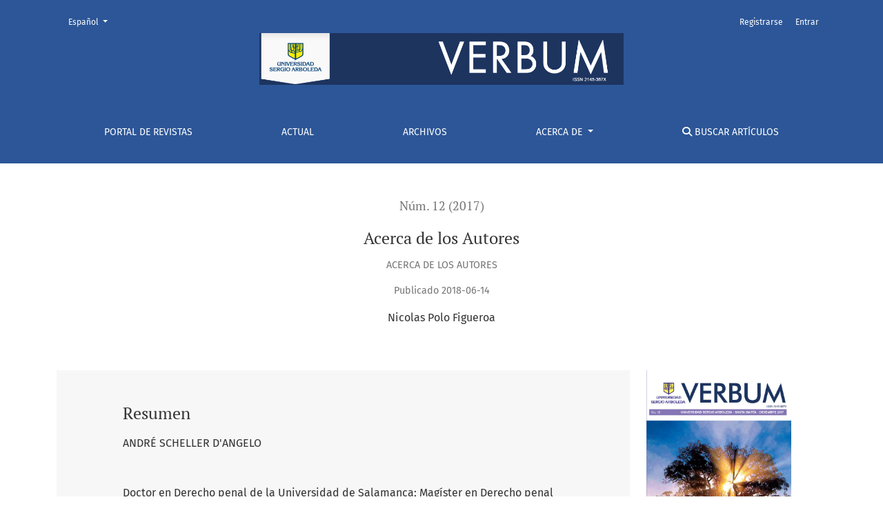

--- FILE ---
content_type: text/html; charset=utf-8
request_url: https://revistas.usergioarboleda.edu.co/index.php/verbum/article/view/966
body_size: 4530
content:



	

<!DOCTYPE html>
<html lang="es" xml:lang="es">
<head>
	<meta charset="utf-8">
	<meta name="viewport" content="width=device-width, initial-scale=1.0">
	<title>
		Acerca de los Autores
							| Verbum
			</title>

	
<meta name="generator" content="Open Journal Systems 3.4.0.7">
<link rel="schema.DC" href="http://purl.org/dc/elements/1.1/" />
<meta name="DC.Creator.PersonalName" content="Nicolas Polo Figueroa"/>
<meta name="DC.Date.created" scheme="ISO8601" content="2018-06-14"/>
<meta name="DC.Date.dateSubmitted" scheme="ISO8601" content="2018-06-14"/>
<meta name="DC.Date.issued" scheme="ISO8601" content="2018-06-14"/>
<meta name="DC.Date.modified" scheme="ISO8601" content="2018-06-14"/>
<meta name="DC.Description" xml:lang="es" content="ANDRÉ SCHELLER D&#039;ANGELO
Doctor en Derecho penal de la Universidad de Salamanca; Magíster en Derecho penal de la UniversidadSanto Tomás; Especialista en Instituciones Jurídico-penales de la Universidad Nacional deColombia; Catedrático de Derecho penal de Maestría, Especialización y Pregrado. Director del Departamentode Derecho penal de la Universidad Sergio Arboleda (Sta. Marta)."/>
<meta name="DC.Format" scheme="IMT" content="application/pdf"/>
<meta name="DC.Identifier" content="966"/>
<meta name="DC.Identifier.pageNumber" content="125"/>
<meta name="DC.Identifier.URI" content="https://revistas.usergioarboleda.edu.co/index.php/verbum/article/view/966"/>
<meta name="DC.Language" scheme="ISO639-1" content="es"/>
<meta name="DC.Source" content="Verbum"/>
<meta name="DC.Source.ISSN" content="2145-387X"/>
<meta name="DC.Source.Issue" content="12"/>
<meta name="DC.Source.URI" content="https://revistas.usergioarboleda.edu.co/index.php/verbum"/>
<meta name="DC.Title" content="Acerca de los Autores"/>
<meta name="DC.Type" content="Text.Serial.Journal"/>
<meta name="DC.Type.articleType" content="Acerca de los Autores"/>
<meta name="gs_meta_revision" content="1.1"/>
<meta name="citation_journal_title" content="Verbum"/>
<meta name="citation_journal_abbrev" content="Verbum"/>
<meta name="citation_issn" content="2145-387X"/> 
<meta name="citation_author" content="Nicolas Polo Figueroa"/>
<meta name="citation_title" content="Acerca de los Autores"/>
<meta name="citation_language" content="es"/>
<meta name="citation_date" content="2017"/>
<meta name="citation_issue" content="12"/>
<meta name="citation_firstpage" content="125"/>
<meta name="citation_lastpage" content="125"/>
<meta name="citation_abstract_html_url" content="https://revistas.usergioarboleda.edu.co/index.php/verbum/article/view/966"/>
<meta name="citation_abstract" xml:lang="es" content="ANDRÉ SCHELLER D&#039;ANGELO
Doctor en Derecho penal de la Universidad de Salamanca; Magíster en Derecho penal de la UniversidadSanto Tomás; Especialista en Instituciones Jurídico-penales de la Universidad Nacional deColombia; Catedrático de Derecho penal de Maestría, Especialización y Pregrado. Director del Departamentode Derecho penal de la Universidad Sergio Arboleda (Sta. Marta)."/>
<meta name="citation_pdf_url" content="https://revistas.usergioarboleda.edu.co/index.php/verbum/article/download/966/812"/>
	<link rel="stylesheet" href="https://revistas.usergioarboleda.edu.co/plugins/themes/healthSciences/libs/app.min.css?v=3.4.0.7" type="text/css" /><link rel="stylesheet" href="https://revistas.usergioarboleda.edu.co/index.php/verbum/$$$call$$$/page/page/css?name=stylesheet" type="text/css" /><link rel="stylesheet" href="https://revistas.usergioarboleda.edu.co/public/journals/7/styleSheet.css?d=" type="text/css" /><link rel="stylesheet" href="https://revistas.usergioarboleda.edu.co/plugins/generic/citationStyleLanguage/css/citationStyleLanguagePlugin.css?v=3.4.0.7" type="text/css" />
</head>

<body dir="ltr">

<header class="main-header" style="background-color: #2C5697">
	<div class="container">

		<div class="visually-hidden">Acerca de los Autores</div>

	<div class="navbar-logo">
		<a href="	https://revistas.usergioarboleda.edu.co/index.php/verbum/index
"><img src="https://revistas.usergioarboleda.edu.co/public/journals/7/pageHeaderLogoImage_es_ES.png"alt="common.pageHeaderLogo.altText697138cbce0c7"class="img-fluid"></a>
	</div>

		<nav class="navbar navbar-expand-lg navbar-light">
		<a class="navbar-brand" href="	https://revistas.usergioarboleda.edu.co/index.php/verbum/index
"><img src="https://revistas.usergioarboleda.edu.co/public/journals/7/pageHeaderLogoImage_es_ES.png"alt="common.pageHeaderLogo.altText697138cbce0c7"class="img-fluid"></a>
		<button class="navbar-toggler" type="button" data-bs-toggle="collapse" data-bs-target="#main-navbar"
		        aria-controls="main-navbar" aria-expanded="false"
		        aria-label="Alternar navegación">
			<span class="navbar-toggler-icon"></span>
		</button>

		<div class="collapse navbar-collapse justify-content-md-center" id="main-navbar">
																		<ul id="primaryNav" class="navbar-nav">
														<li class="nav-item nmi_type_remote_url">
				<a href="http://revistas.usergioarboleda.edu.co/index.php"
					class="nav-link text-white"
									>
					Portal De Revistas
				</a>
							</li>
														<li class="nav-item nmi_type_current">
				<a href="https://revistas.usergioarboleda.edu.co/index.php/verbum/issue/current"
					class="nav-link text-white"
									>
					Actual
				</a>
							</li>
														<li class="nav-item nmi_type_archives">
				<a href="https://revistas.usergioarboleda.edu.co/index.php/verbum/issue/archive"
					class="nav-link text-white"
									>
					Archivos
				</a>
							</li>
																												<li class="nav-item nmi_type_about dropdown">
				<a href="https://revistas.usergioarboleda.edu.co/index.php/verbum/about"
					class="nav-link dropdown-toggle text-white"
											id="navMenuDropdown4"
						data-bs-toggle="dropdown"
						aria-haspopup="true"
						aria-expanded="false"
									>
					Acerca de
				</a>
									<div class="dropdown-menu" aria-labelledby="navMenuDropdown4">
																					<a class="dropdown-item" href="https://revistas.usergioarboleda.edu.co/index.php/verbum/about">
									Sobre la revista
								</a>
																												<a class="dropdown-item" href="https://revistas.usergioarboleda.edu.co/index.php/verbum/about/submissions">
									Envíos
								</a>
																												<a class="dropdown-item" href="https://revistas.usergioarboleda.edu.co/index.php/verbum/about/editorialTeam">
									Equipo editorial
								</a>
																												<a class="dropdown-item" href="https://revistas.usergioarboleda.edu.co/index.php/verbum/about/contact">
									Contacto
								</a>
																		</div>
							</li>
														<li class="nav-item nmi_type_search">
				<a href="https://revistas.usergioarboleda.edu.co/index.php/verbum/search"
					class="nav-link text-white"
									>
					<i class="fas fa-search"></i> Buscar Artículos
				</a>
							</li>
			</ul>

			
										<ul id="primaryNav-userNav" class="navbar-nav">
														<li class="nav-item nmi_type_user_register">
				<a href="https://revistas.usergioarboleda.edu.co/index.php/verbum/user/register"
					class="nav-link text-white"
									>
					Registrarse
				</a>
							</li>
														<li class="nav-item nmi_type_user_login">
				<a href="https://revistas.usergioarboleda.edu.co/index.php/verbum/login"
					class="nav-link text-white"
									>
					Entrar
				</a>
							</li>
										</ul>

				<div id="languageSmallNav" class="dropdown language-toggle">
		<button class="btn dropdown-toggle text-white" type="button" id="languageToggleMenulanguageSmallNav" data-bs-toggle="dropdown" aria-haspopup="true" aria-expanded="false">
			<span class="visually-hidden">Cambiar el idioma. El actual es:</span>
			Español
		</button>
		<div class="dropdown-menu" aria-labelledby="languageToggleMenulanguageSmallNav">
												<a class="dropdown-item" href="https://revistas.usergioarboleda.edu.co/index.php/verbum/user/setLocale/en?source=%2Findex.php%2Fverbum%2Farticle%2Fview%2F966">
						Inglés
					</a>
																</div>
	</div>
		</div>
	</nav>

			<ul id="userNav" class="navbar-nav">
														<li class="nav-item nmi_type_user_register">
				<a href="https://revistas.usergioarboleda.edu.co/index.php/verbum/user/register"
					class="nav-link text-white"
									>
					Registrarse
				</a>
							</li>
														<li class="nav-item nmi_type_user_login">
				<a href="https://revistas.usergioarboleda.edu.co/index.php/verbum/login"
					class="nav-link text-white"
									>
					Entrar
				</a>
							</li>
										</ul>


			<div id="languageLargeNav" class="dropdown language-toggle">
		<button class="btn dropdown-toggle text-white" type="button" id="languageToggleMenulanguageLargeNav" data-bs-toggle="dropdown" aria-haspopup="true" aria-expanded="false">
			<span class="visually-hidden">Cambiar el idioma. El actual es:</span>
			Español
		</button>
		<div class="dropdown-menu" aria-labelledby="languageToggleMenulanguageLargeNav">
												<a class="dropdown-item" href="https://revistas.usergioarboleda.edu.co/index.php/verbum/user/setLocale/en?source=%2Findex.php%2Fverbum%2Farticle%2Fview%2F966">
						Inglés
					</a>
																</div>
	</div>

	</div>
</header>

<div class="container page-article">
	<div class="article-details">
	<div class="page-header row">
		<div class="col-lg article-meta-mobile">
						
						<div class="article-details-issue-section small-screen">
				<a href="https://revistas.usergioarboleda.edu.co/index.php/verbum/issue/view/99">Núm. 12 (2017)</a>, <span>Acerca de los Autores</span>			</div>

			<div class="article-details-issue-identifier large-screen">
				<a href="https://revistas.usergioarboleda.edu.co/index.php/verbum/issue/view/99">Núm. 12 (2017)</a>
			</div>

			<h1 class="article-details-fulltitle">
				Acerca de los Autores
			</h1>

							<div class="article-details-issue-section large-screen">Acerca de los Autores</div>
			
						
										<div class="article-details-published">
					Publicado
																2018-06-14
														</div>
			
							<ul class="authors-string">
											<li><span>Nicolas Polo Figueroa</span></li>
									</ul>

																<div class="article-details-authors">
											<div class="article-details-author hideAuthor" id="author-1230">
							<div class="article-details-author-name small-screen">
								Nicolas Polo Figueroa
							</div>
																											</div>
									</div>

					</div>
	</div><!-- .page-header -->

	<div class="row justify-content-md-center" id="mainArticleContent">
		<div class="col-lg-3 order-lg-2" id="articleDetailsWrapper">
			<div class="article-details-sidebar" id="articleDetails">

													<div class="article-details-block article-details-cover">
													<a href="https://revistas.usergioarboleda.edu.co/index.php/verbum/issue/view/99">
								<img
									class="img-fluid"
									src="https://revistas.usergioarboleda.edu.co/public/journals/7/cover_issue_99_es_ES.jpg"
									alt="Revista Verbum"
								>
							</a>
											</div>
				
								
        		        		          							
													<div class="article-details-block article-details-galleys article-details-galleys-sidebar">
													<div class="article-details-galley">
								
	
							

<a class="btn btn-primary" href="https://revistas.usergioarboleda.edu.co/index.php/verbum/article/view/966/812">

		
	PDF
</a>
							</div>
											</div>
				
								
								
				
								
					<div class="article-details-block article-details-how-to-cite">
		<h2 class="article-details-heading">
            Cómo citar
		</h2>
		<div id="citationOutput" class="article-details-how-to-cite-citation" role="region" aria-live="polite">
            <div class="csl-bib-body">
  <div class="csl-entry">Polo Figueroa, N. (2018). Acerca de los Autores. <i>Verbum</i>, <i>12</i>, 125. <a href="https://revistas.usergioarboleda.edu.co/index.php/verbum/article/view/966">https://revistas.usergioarboleda.edu.co/index.php/verbum/article/view/966</a></div>
</div>
		</div>
		<div class="dropdown">
			<button class="btn dropdown-toggle" type="button" id="cslCitationFormatsButton" data-bs-toggle="dropdown" aria-haspopup="true" aria-expanded="false" data-csl-dropdown="true">
                Más formatos de cita
			</button>
			<div class="dropdown-menu" aria-labelledby="cslCitationFormatsButton">
                					<a
							class="dropdown-item"
							aria-controls="citationOutput"
							href="https://revistas.usergioarboleda.edu.co/index.php/verbum/citationstylelanguage/get/acm-sig-proceedings?submissionId=966&amp;publicationId=842&amp;issueId=99"
							data-load-citation
							data-json-href="https://revistas.usergioarboleda.edu.co/index.php/verbum/citationstylelanguage/get/acm-sig-proceedings?submissionId=966&amp;publicationId=842&amp;issueId=99&amp;return=json"
					>
                        ACM
					</a>
                					<a
							class="dropdown-item"
							aria-controls="citationOutput"
							href="https://revistas.usergioarboleda.edu.co/index.php/verbum/citationstylelanguage/get/acs-nano?submissionId=966&amp;publicationId=842&amp;issueId=99"
							data-load-citation
							data-json-href="https://revistas.usergioarboleda.edu.co/index.php/verbum/citationstylelanguage/get/acs-nano?submissionId=966&amp;publicationId=842&amp;issueId=99&amp;return=json"
					>
                        ACS
					</a>
                					<a
							class="dropdown-item"
							aria-controls="citationOutput"
							href="https://revistas.usergioarboleda.edu.co/index.php/verbum/citationstylelanguage/get/apa?submissionId=966&amp;publicationId=842&amp;issueId=99"
							data-load-citation
							data-json-href="https://revistas.usergioarboleda.edu.co/index.php/verbum/citationstylelanguage/get/apa?submissionId=966&amp;publicationId=842&amp;issueId=99&amp;return=json"
					>
                        APA
					</a>
                					<a
							class="dropdown-item"
							aria-controls="citationOutput"
							href="https://revistas.usergioarboleda.edu.co/index.php/verbum/citationstylelanguage/get/associacao-brasileira-de-normas-tecnicas?submissionId=966&amp;publicationId=842&amp;issueId=99"
							data-load-citation
							data-json-href="https://revistas.usergioarboleda.edu.co/index.php/verbum/citationstylelanguage/get/associacao-brasileira-de-normas-tecnicas?submissionId=966&amp;publicationId=842&amp;issueId=99&amp;return=json"
					>
                        ABNT
					</a>
                					<a
							class="dropdown-item"
							aria-controls="citationOutput"
							href="https://revistas.usergioarboleda.edu.co/index.php/verbum/citationstylelanguage/get/chicago-author-date?submissionId=966&amp;publicationId=842&amp;issueId=99"
							data-load-citation
							data-json-href="https://revistas.usergioarboleda.edu.co/index.php/verbum/citationstylelanguage/get/chicago-author-date?submissionId=966&amp;publicationId=842&amp;issueId=99&amp;return=json"
					>
                        Chicago
					</a>
                					<a
							class="dropdown-item"
							aria-controls="citationOutput"
							href="https://revistas.usergioarboleda.edu.co/index.php/verbum/citationstylelanguage/get/harvard-cite-them-right?submissionId=966&amp;publicationId=842&amp;issueId=99"
							data-load-citation
							data-json-href="https://revistas.usergioarboleda.edu.co/index.php/verbum/citationstylelanguage/get/harvard-cite-them-right?submissionId=966&amp;publicationId=842&amp;issueId=99&amp;return=json"
					>
                        Harvard
					</a>
                					<a
							class="dropdown-item"
							aria-controls="citationOutput"
							href="https://revistas.usergioarboleda.edu.co/index.php/verbum/citationstylelanguage/get/ieee?submissionId=966&amp;publicationId=842&amp;issueId=99"
							data-load-citation
							data-json-href="https://revistas.usergioarboleda.edu.co/index.php/verbum/citationstylelanguage/get/ieee?submissionId=966&amp;publicationId=842&amp;issueId=99&amp;return=json"
					>
                        IEEE
					</a>
                					<a
							class="dropdown-item"
							aria-controls="citationOutput"
							href="https://revistas.usergioarboleda.edu.co/index.php/verbum/citationstylelanguage/get/modern-language-association?submissionId=966&amp;publicationId=842&amp;issueId=99"
							data-load-citation
							data-json-href="https://revistas.usergioarboleda.edu.co/index.php/verbum/citationstylelanguage/get/modern-language-association?submissionId=966&amp;publicationId=842&amp;issueId=99&amp;return=json"
					>
                        MLA
					</a>
                					<a
							class="dropdown-item"
							aria-controls="citationOutput"
							href="https://revistas.usergioarboleda.edu.co/index.php/verbum/citationstylelanguage/get/turabian-fullnote-bibliography?submissionId=966&amp;publicationId=842&amp;issueId=99"
							data-load-citation
							data-json-href="https://revistas.usergioarboleda.edu.co/index.php/verbum/citationstylelanguage/get/turabian-fullnote-bibliography?submissionId=966&amp;publicationId=842&amp;issueId=99&amp;return=json"
					>
                        Turabian
					</a>
                					<a
							class="dropdown-item"
							aria-controls="citationOutput"
							href="https://revistas.usergioarboleda.edu.co/index.php/verbum/citationstylelanguage/get/vancouver?submissionId=966&amp;publicationId=842&amp;issueId=99"
							data-load-citation
							data-json-href="https://revistas.usergioarboleda.edu.co/index.php/verbum/citationstylelanguage/get/vancouver?submissionId=966&amp;publicationId=842&amp;issueId=99&amp;return=json"
					>
                        Vancouver
					</a>
                					<a
							class="dropdown-item"
							aria-controls="citationOutput"
							href="https://revistas.usergioarboleda.edu.co/index.php/verbum/citationstylelanguage/get/ama?submissionId=966&amp;publicationId=842&amp;issueId=99"
							data-load-citation
							data-json-href="https://revistas.usergioarboleda.edu.co/index.php/verbum/citationstylelanguage/get/ama?submissionId=966&amp;publicationId=842&amp;issueId=99&amp;return=json"
					>
                        AMA
					</a>
                                					<h3 class="dropdown-header">
                        Descargar cita
					</h3>
                    						<a class="dropdown-item" href="https://revistas.usergioarboleda.edu.co/index.php/verbum/citationstylelanguage/download/ris?submissionId=966&amp;publicationId=842&amp;issueId=99">
                            Endnote/Zotero/Mendeley (RIS)
						</a>
                    						<a class="dropdown-item" href="https://revistas.usergioarboleda.edu.co/index.php/verbum/citationstylelanguage/download/bibtex?submissionId=966&amp;publicationId=842&amp;issueId=99">
                            BibTeX
						</a>
                                    			</div>
		</div>
	</div>

			</div>
		</div>
		<div class="col-lg-9 order-lg-1" id="articleMainWrapper">
			<div class="article-details-main" id="articleMain">

													<div class="article-details-block article-details-abstract">
						<h2 class="article-details-heading">Resumen</h2>
						<p>ANDRÉ SCHELLER D'ANGELO</p>
<p><br>Doctor en Derecho penal de la Universidad de Salamanca; Magíster en Derecho penal de la Universidad<br>Santo Tomás; Especialista en Instituciones Jurídico-penales de la Universidad Nacional de<br>Colombia; Catedrático de Derecho penal de Maestría, Especialización y Pregrado. Director del Departamento<br>de Derecho penal de la Universidad Sergio Arboleda (Sta. Marta).</p>
					</div>
				
								
													<div class="article-details-block article-details-galleys article-details-galleys-btm">
													<div class="article-details-galley">
								
	
							

<a class="btn btn-primary" href="https://revistas.usergioarboleda.edu.co/index.php/verbum/article/view/966/812">

		
	PDF
</a>
							</div>
											</div>
				
								
																								
				
				

								
			</div>
		</div>

		<div class="col-lg-12 order-lg-3 article-footer-hook">
			
		</div>

	</div>
</div>
</div><!-- .page -->

<link rel="stylesheet" href="https://cdnjs.cloudflare.com/ajax/libs/font-awesome/6.5.2/css/all.min.css">

<footer class="site-footer" style="background-color:#2C5697 !important; color:white;">
	<div class="container site-footer-content">
		<div class="row">
			
			<div class="col-md col-md-2 align-self-center text-right" role="complementary">
				<a href="https://www.usergioarboleda.edu.co/">
					<img src="https://revistas.usergioarboleda.edu.co/public/site/pageHeaderTitleImage_es_ES.jpg">
				</a>
			</div>
			<div class="d-flex mt-3">
					<div class="rounded-circle px-2 pb-1 pt-2 mr-2" style="background: #108CEB;">
						<a target="_blank" href="https://www.facebook.com/autores4.0"> <i class="fa-brands fa-facebook" style="font-size: 30px"></i> </a>
					</div>
					<div class="rounded-circle px-2 pb-1 pt-2 mr-2" style="background: #BD0191;">
						<a target="_blank" href="https://www.instagram.com/autores4.0/"> <i class="fa-brands fa-instagram" style="font-size: 30px"></i> </a>
					</div>
					<div class="rounded-circle px-2 pb-1 pt-2 mr-2" style="background: #0A63BC;">
						<a target="_blank" href="https://www.linkedin.com/company/80290934/"><i class="fa-brands fa-linkedin" style="font-size: 30px"></i></a>
					</div>
				</div>
		</div>
	</div>
</footer><!-- pkp_structure_footer_wrapper -->


<div id="loginModal" class="modal fade" tabindex="-1" role="dialog">
	<div class="modal-dialog" role="document">
		<div class="modal-content">
			<div class="modal-body">
				<button type="button" class="close" data-bs-dismiss="modal" aria-label="Close">
					<span aria-hidden="true">&times;</span>
				</button>
							<form class="form-login" method="post" action="https://revistas.usergioarboleda.edu.co/index.php/verbum/login/signIn">
	<input type="hidden" name="csrfToken" value="be87ad5e651efea9a90003818091a477">
	<input type="hidden" name="source" value=""/>

	<fieldset>
		<div class="form-group form-group-username">
			<label for="usernameModal">
				Nombre usuario
				<span class="required" aria-hidden="true">*</span>
				<span class="visually-hidden">
					Obligatorio
				</span>
			</label>
			<input type="text" class="form-control" name="username" id="usernameModal" value=""
			       maxlength="32" autocomplete="username" required>
		</div>
		<div class="form-group form-group-password">
			<label for="passwordModal">
				Contraseña
				<span class="required" aria-hidden="true">*</span>
				<span class="visually-hidden">
					Obligatorio
				</span>
			</label>
			<input type="password" class="form-control" name="password" id="passwordModal" value=""
			       maxlength="32" autocomplete="current-password" required>
		</div>
		<div class="row">
			<div class="col-md-6">
				<div class="form-group form-group-forgot">
					<small class="form-text">
						<a href="https://revistas.usergioarboleda.edu.co/index.php/verbum/login/lostPassword">
							¿Has olvidado tu contraseña?
						</a>
					</small>
				</div>
			</div>
			<div class="col-md-6">
				<div class="form-group form-check form-group-remember">
					<input type="checkbox" class="form-check-input" name="remember" id="rememberModal" value="1"
					       checked="$remember">
					<label for="rememberModal" class="form-check-label">
						<small class="form-text">
							Mantenerme conectado
						</small>
					</label>
				</div>
			</div>
		</div>
		<div class="form-group form-group-buttons">
			<button class="btn btn-primary" type="submit">
				Entrar
			</button>
		</div>
					<div class="form-group form-group-register">
				¿Sin cuenta?
								<a href="https://revistas.usergioarboleda.edu.co/index.php/verbum/user/register?source=">
					Registrarse aquí
				</a>
			</div>
			</fieldset>
</form>
			</div>
		</div>
	</div>
</div>

<script src="https://revistas.usergioarboleda.edu.co/plugins/themes/healthSciences/libs/app.min.js?v=3.4.0.7" type="text/javascript"></script><script src="https://revistas.usergioarboleda.edu.co/plugins/generic/citationStyleLanguage/js/articleCitation.js?v=3.4.0.7" type="text/javascript"></script><script type="text/javascript">
(function (w, d, s, l, i) { w[l] = w[l] || []; var f = d.getElementsByTagName(s)[0],
j = d.createElement(s), dl = l != 'dataLayer' ? '&l=' + l : ''; j.async = true;
j.src = 'https://www.googletagmanager.com/gtag/js?id=' + i + dl; f.parentNode.insertBefore(j, f);
function gtag(){dataLayer.push(arguments)}; gtag('js', new Date()); gtag('config', i); })
(window, document, 'script', 'dataLayer', 'UA-130101428-6');
</script>


</body>
</html>


--- FILE ---
content_type: text/css
request_url: https://revistas.usergioarboleda.edu.co/public/journals/7/styleSheet.css?d=
body_size: -57
content:
.main-header {
    background-color: #1D345F;
}

.navbar-light .navbar-nav .nav-link, .navbar-light .navbar-nav .dropdown-item {
    color: #fff !important; 
}

.pkp_block {
    width: 100%;
}

@media (min-width: 992px)
#userNav .nav-link, .language-toggle .dropdown-toggle {
    color: #fff !important;
}
